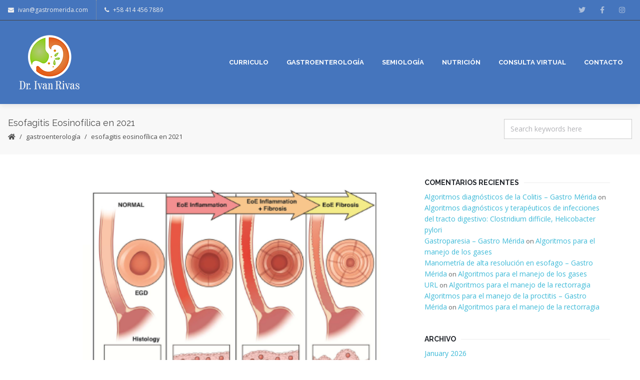

--- FILE ---
content_type: text/javascript
request_url: https://www.ivanrivasmd.com/wp02/wp-content/themes/creativo/assets/js/main.js?ver=7.7.4.2
body_size: 5199
content:
/* eslint-disable camelcase */
'use strict';

var $ = jQuery.noConflict(),
	$w = $( window ),
	$b = $( 'body' ),
	$window = $( window ),
	$window_width = $( window ).width(),
	$fullScreenEl = $( '.full-screen' ),
	$body = $( 'body' ),
	$sticky_footer = $body.attr( 'sticky-footer' ),
	$mob_menu_landscape = $body.attr( 'data-show-landscape' ),
	$backToTop = $body.attr( 'data-backtop' ),
	sticky_mob_en = jQuery( 'header' ).attr( 'sticky-mobile-menu' ),
	mobile_header_version = jQuery( '.header' ).attr( 'mobile-design' ),
	$top_bar = $( '.top-bar' ),
	$header = $( '.header' ),
	top_bar_height = jQuery( '.top-bar' ).outerHeight(),
	$pageTitle = $( '.bellow_header' ),
	resolution = 'yes' === $mob_menu_landscape ? 1024 : 830,
	classRow = 'pi-section-w',
	сlassFixedRow = 'pi-header-row-fixed',
	сlassFixedRows = 'pi-header-rows-fixed',
	сlassFixed = '',
	classReducible = 'header_reduced',
	classReduced = 'pi-row-reduced',
	bodyLayout = $b.attr( 'data-layout' ),
	$stickyHeader = $( '.sticky_h' ),
	$stickyMenu = $( '.sticky_h_menu' ),
	original_logo = jQuery( '.logo .original_logo' ),
	scroll_logo = jQuery( '.scroll_logo' ),
	custom_logo = jQuery( '.logo .custom_logo' ),
	custom_logo_state = jQuery( '.logo' ).attr( 'data-custom-logo' ),
	$reducibleRow = $stickyHeader.find( '.' + classReducible ),
	rowsQuantity = $stickyHeader.find( '.' + classRow ).length,
	reduceTreshold = 400,
	instaWidget = jQuery( '.sidebar-widget' ).find( '.cr-instagram-widget' ),
	instaWidgetContent = jQuery( '.wpb_wrapper .cr-instagram-widget' ),
	instaFooter = jQuery( '.footer .cr-instagram-widget' ),	
	stateFixed = 'default',
	stateReduce = 'default',
	headerTopOffset = 0,
	scrollTop = 0,
	img_logo = jQuery( '#branding .logo img' ).attr( 'src' ),
	header_transparent = jQuery( '.header' ).attr( 'data-transparent' ),
	stk_mob_menu = jQuery( '.header' ).attr( 'sticky-mobile-menu' ),
	header_resize = jQuery( '.header' ).attr( 'data-resize' ),
	resize_factor = jQuery( '.header' ).attr( 'resize-factor' ),
	header_version = jQuery( '.header' ).attr( 'header-version' ),
	header_centered = jQuery( '.header' ).attr( 'data-centered' ),
	logo_resize = jQuery( '.header' ).attr( 'logo-resize' ),
	logo_height = jQuery( '#branding .logo a img' ).attr( 'logo-height' ),
	logo_padTop = jQuery( '#branding .logo' ).css( 'padding-top' ),
	logo_padBot = jQuery( '#branding .logo' ).css( 'padding-bottom' ),
	new_logo_height = '',
	topSocialExpander = '',
	body_margin_top,
	body_padding_top,
	body_border,
	body_out,
	container_out,
	new_logo_padTop,
	min_height,
	new_logo_padBot,
	logo_container_height,
	start_resize,
	scrHeight,
	outerContainerWidth,
	outerContainerHeight,
	innerVideoHeight,
	innerVideoWidth;

/* sticky menu for mobile devices */

function sticky_mobile() {
	var responsive_menu_height = ( jQuery( '.responsive-menu-link' ).outerHeight() || 0 ),
		responsive_header_height =( jQuery( '.full_header' ).outerHeight() || 0),
		top_bar_out = ( jQuery( '.top-bar' ).outerHeight() || 0),
		adminBar = ( jQuery ( '#wpadminbar' ).outerHeight() || 0),
		header_left = ( jQuery( '.header_inside_left ' ).outerHeight() || 0),
		header_right = ( jQuery( '.header_inside_right ' ).outerHeight() || 0),
		classic_menu_height = responsive_header_height + top_bar_out + header_left + header_right;		

		//console.log(header_left);

	if ( 'yes' == sticky_mob_en ) {
		jQuery( window ).scroll( function() {
			if ( $window_width <= resolution ) {
				scrollTop = jQuery( window ).scrollTop();				
				if ( 'modern' != mobile_header_version ) {
					if ( scrollTop >= classic_menu_height ) {
						requestAnimationFrame( function() {
							jQuery( '#responsive_navigation ' ).addClass( 'sticky_mobile' );
							jQuery( '#wrapper' ).css( 'padding-top', responsive_menu_height );
						});
					} else {
						requestAnimationFrame( function() {
							jQuery( '#responsive_navigation' ).removeClass( 'sticky_mobile' );
							jQuery( '#wrapper' ).css( 'padding-top', '' );
						});
					}
				} else {					
					if ( scrollTop >= top_bar_out ) {						
						jQuery( '.full_header' ).addClass( 'sticky_mobile' );
						jQuery( '#wrapper' ).css( 'padding-top', responsive_header_height );
					} else {
						jQuery( '.full_header' ).removeClass( 'sticky_mobile' );
						jQuery( '#wrapper' ).css( 'padding-top', '' );
					}
				}
			}
		});
	}
}

function sticky_header_desktop() {
	var $windowWidth = jQuery( window ).width(),
		header_height = jQuery( '.full_header' ).outerHeight(),
		header_nav_height = jQuery( '#navigation' ).outerHeight(),
		static_header_height = jQuery( '.header' ).outerHeight(),
		header_inside_left = jQuery( '.header_inside_left' ).outerHeight();

	if ( ! top_bar_height ) {
		top_bar_height = 1;
	}

	if ( ! header_inside_left ) {
		header_inside_left = 0;
	}

	if ( 'boxed' == bodyLayout ) {
		top_bar_height = 0;
		body_margin_top = parseInt( jQuery( '#wrapper-out' ).css( 'margin-top' ).replace( 'px', '' ) );
		body_padding_top = parseInt( jQuery( '#wrapper-out' ).css( 'padding-top' ).replace( 'px', '' ) );
		body_border = parseInt( jQuery( '#wrapper-out' ).css( 'border-top' ).replace( 'px', '' ) );
		body_out = body_margin_top + body_padding_top + body_border;
		top_bar_height = jQuery( '.top-bar' ).outerHeight() + body_out;
		container_out = jQuery( '#wrapper-out' ).outerHeight();
	} else {
		body_margin_top = 0;
	}

	/* Sticky header for non Modern header */

	if ( $stickyHeader.length && $windowWidth > resolution ) {
		scrollTop = $w.scrollTop();
		headerTopOffset += $stickyHeader.offset().top;
		$w.scroll( function() {
			scrollTop = $w.scrollTop();

			if ( $windowWidth > resolution ) {
				jQuery( '.full_header' ).css( 'height', header_height );
			}

			if ( scrollTop >= top_bar_height ) {
				if ( 'default' == stateFixed ) {
					requestAnimationFrame( function() {
						$b.addClass( 'pi-header-row-fixed' );

						if ( 'yes' === header_transparent ) {
							if ( scroll_logo.length ) {
								scroll_logo.removeClass( 'hide_logo' );
								original_logo.addClass( 'hide_logo' );
							}

							jQuery( '.header' ).removeClass( 'header_transparent' );
							jQuery( '#navigation' ).removeClass( 'custom_menu_color' );
						}
					});
					stateFixed = 'fixed';
				}

				/* let's test if we have graphic image so we can resize it, otherwise skip */


				if ( 'yes' == header_resize && null != img_logo ) {
					new_logo_height = logo_height - logo_height * resize_factor;

					if ( 0 < logo_padTop.length ) {
						new_logo_padTop = parseInt( logo_padTop.replace( 'px', '' ) ) * 0.6;
					}

					if ( 0 < logo_padBot.length ) {
						new_logo_padBot = parseInt( logo_padBot.replace( 'px', '' ) ) * 0.6;
					}

					logo_container_height = new_logo_height + new_logo_padTop + new_logo_padBot;
					start_resize = ( static_header_height + top_bar_height ) * 2;

					/* if scroll below 200px threshold, begin resizing */

					if ( 200 <= scrollTop ) {
						jQuery( '#branding .logo a img' ).css( 'height', new_logo_height + 'px' );
						jQuery( '#branding .logo' ).css( 'padding-top', new_logo_padTop ).css( 'padding-bottom', new_logo_padBot );

						if ( 'style2' != header_version && 'yes' != header_centered || 'business' === header_version ) {
							jQuery( '#navigation > ul, .additional_icons ul, .extra_header_button, header .social-icons-wrap span.sharer, .side-panel-trigger a i, #header_search_wrap a i, .shopping_cart_icon a i' ).css( 'height', logo_container_height + 'px' ).css( 'line-height', logo_container_height + 'px' );
							jQuery( '#navigation' ).css( 'margin-top', '0' );
						}
					} else {
						jQuery( '#branding .logo a img' ).css( 'height', logo_height + 'px' );
						jQuery( '#branding .logo' ).css( 'padding-top', logo_padTop ).css( 'padding-bottom', logo_padBot );

						if ( 'style2' != header_version && 'yes' != header_centered || 'business' === header_version ) {
							jQuery( '#navigation > ul, .additional_icons ul, .extra_header_button, header .social-icons-wrap span.sharer, .side-panel-trigger a i, #header_search_wrap a i, .shopping_cart_icon a i' ).css( 'height', '' ).css( 'line-height', '' );
							jQuery( '#navigation' ).css( 'margin-top', '' );
						}
					}
				}

				if ( 'true' == custom_logo_state ) {
					custom_logo.removeClass( 'show_logo' ).addClass( 'hide_logo' );
					original_logo.removeClass( 'hide_logo' ).addClass( 'show_logo' );
				}
			} else {
				if ( 'yes' === header_transparent ) {
					if ( scroll_logo.length ) {
						scroll_logo.addClass( 'hide_logo' );
						original_logo.removeClass( 'hide_logo' );
					}

					jQuery( '.header' ).addClass( 'header_transparent' );
					jQuery( '#navigation' ).addClass( 'custom_menu_color' );
				}

				if ( 'fixed' == stateFixed ) {
					requestAnimationFrame( function() {
						$b.removeClass( 'pi-header-row-fixed' );
					});
					stateFixed = 'default';
				}

				if ( 'true' == custom_logo_state ) {
					original_logo.removeClass( 'show_logo' ).addClass( 'hide_logo' );
					custom_logo.removeClass( 'hide_logo' ).addClass( 'show_logo' );
				}
			}
		});
	}
} // php strstr alternative for jquery
// discuss at: http://phpjs.org/functions/strstr/


function strstr( haystack, needle, bool ) {
	var pos = 0;
	haystack += '';
	pos = haystack.indexOf( needle );

	if ( -1 == pos ) {
		return false;
	} else {
		if ( bool ) {
			return haystack.substr( 0, pos );
		} else {
			return haystack.slice( pos );
		}
	}
}

function hide_menu_when_transparent() {
	setTimeout( function() {
		jQuery( '.header_transparent' ).addClass( 'is_visible' );
	}, 300 );
}

jQuery( document ).ready( function( $ ) {
	hide_menu_when_transparent();
	var navigation_width = $( '#navigation' ).outerWidth();

	if ( window.innerWidth > resolution ) {
		//find the form and apply the width to it:
		setTimeout( function() {
			$( '.header_search' ).css( 'width', navigation_width );
		}, 300 );
	}

	$( function() {
		function top_bar_nav() {
			if ( 1025 > window.innerWidth ) {
				jQuery( '#top-menu > li > ul.sub-menu, #top-menu > li > .woo_login_form' ).addClass( 'remove_css_animation' );
				jQuery( '#top-menu > li.menu-item-has-children > a, #top-menu > li.custom-login-box > a' ).click( function( e ) {
					var $this = $( this );
					e.preventDefault();

					if ( $this.hasClass( 'nav-sub-opened' ) ) {
						$this.parent().find( 'ul.sub-menu, .woo_login_form' ).slideUp( 400 ).end().end().removeClass( 'nav-sub-opened' ).addClass( 'nav-sub-closed' );
					} else {
						$this.parent().find( 'ul.sub-menu, .woo_login_form' ).slideDown( 400 ).end().end().removeClass( 'nav-sub-closed' ).addClass( 'nav-sub-opened' );
					}
				});
			}
		}

		top_bar_nav();

		/* define variables here */

		var win_height,
			win_width,
			container_height,
			admin_bar,
			tb_height,
			full_head_height,
			bellow_header_height,
			content_height,
			content_height_no_css,
			content_height_full_template,
			content_height_full_template_no_css,
			mobile_nav,
			footer_height,
			$root = $( 'html, body' ),
			header_height = ( jQuery( '.header' ).outerHeight() || 0 ),
			header_height_admin = ( jQuery( '#wpadminbar' ).outerHeight() || 0),
			header_resize_test = jQuery( '.header' ).attr( 'data-resize' );

		if ( header_height_admin ) {
			header_height = header_height_admin + header_height;
		}

		if ( null != header_resize_test && 'yes' == header_resize_test ) {
			header_height = header_height / 2;
		}

		function set_containers_values() {
			win_height = window.innerHeight;
			win_width = window.innerWidth;
			container_height = jQuery( '#wrapper' ).outerHeight( true );
			admin_bar = ( jQuery( '#wpadminbar' ).outerHeight() || 0 );
			tb_height = jQuery( '.top-bar' ).outerHeight( true );
			full_head_height = jQuery( '.full_header' ).outerHeight( true );
			bellow_header_height = jQuery( '.page-title-breadcrumb' ).outerHeight( true );
			content_height = jQuery( '#wrapper' ).outerHeight( true );
			content_height_no_css = jQuery( '.row' ).height();			
			footer_height = jQuery( '.footer' ).height();
			jQuery( '#wrapper' ).css( 'min-height', '' );
		}

		/* if we are not on mobile and content is not big enough, than make header appear on footer */


		function bottom_footer() {
			set_containers_values();			

			if ( container_height < win_height ) {			
				min_height = win_height - ( admin_bar + tb_height + full_head_height + bellow_header_height + footer_height );
				jQuery( '#wrapper' ).css( 'min-height', min_height );				
			}
		}

		function place_footer_on_bottom() {

			/* place footer on bottom of the page */
			bottom_footer();

			/* on screen resize, re-run the variables and the place footer on bottom function*/

			$( window ).resize( function() {
				set_containers_values();
				bottom_footer();
			});
		}

		function modern_title_top_padding() {
			var header_transparent = jQuery( '.header' ).attr( 'data-transparent' ),
				in_header_height = jQuery( '.header' ).outerHeight(),
				add_padding = '';

			if ( 'yes' === header_transparent ) {
				add_padding = in_header_height;
			}

			jQuery( '.design_modern .modern_heading_title_wrap' ).css( 'padding-top', add_padding );
		}

		modern_title_top_padding();

		function post_title_fullscreen() {
			var header_height = jQuery( '.full_header' ).outerHeight(),
				top_bar_height = jQuery( '.top-bar' ).outerHeight(),
				row_height = jQuery( '.modern-post-images' ).attr( 'data-height' ),
				actual_height = '';

			if ( 'fullscreen' === row_height ) {
				actual_height = 'calc(100vh - ' + ( header_height + top_bar_height ) + 'px)';
				jQuery( '.modern-post-images .modern_heading_title_wrap' ).css( 'min-height', actual_height );
			}
		}

		if ( $body.hasClass( 'single-post-modern' ) ) {
			post_title_fullscreen();
		}

		if ( 'true' == $sticky_footer ) {
			setTimeout( function() {
				place_footer_on_bottom();
				jQuery( '.footer' ).fadeIn( 100 );
			}, 200 );
		}

		jQuery( 'a.jump_links, .jump_links_wrap a' ).on( 'click', function( e ) {
			var href = $.attr( this, 'href' );
			e.preventDefault();
			$root.animate({
				scrollTop: $( $.attr( this, 'href' ) ).offset().top - header_height
			}, 1000 );
			return false;
		});		

		/* One Page Navigation Menu logic */

		jQuery( 'body #one_page_navigation li:first-child a' ).addClass( 'active_menu_item' );
		jQuery( 'body #one_page_navigation a' ).on( 'click', function() {
			jQuery( '#one_page_navigation a' ).removeClass( 'active_menu_item' );
			$( this ).addClass( 'active_menu_item' );

			if ( location.pathname.replace( /^\//, '' ) == this.pathname.replace( /^\//, '' ) && location.hostname == this.hostname ) {
				var target = $( this.hash ),
					id = $( this ).attr( 'href' );

				if ( 830 > window.innerWidth ) {
					header_height = 0;
				}

				target = target.length ? target : $( '[name=' + this.hash.slice( 1 ) + ']' );

				if ( target.length && '#home' != id ) {
					$( 'html,body' ).animate({
						scrollTop: target.offset().top - header_height
					}, 1000 );
					return false;
				} else if ( target.length && '#home' == id ) {
					$( 'html,body' ).animate({
						scrollTop: 0
					}, 1000 );
					return false;
				}
			}
		});

		function responsive_nav() {
			var $body = $( 'body' ),
				$search_holder = $( '.mobile_menu_holder' );
			$( '.responsive-menu-link .hamburger_mobile_menu' ).click( function() {
				if ( $body.hasClass( 'opened-nav' ) ) {
					$body.removeClass( 'opened-nav' ).addClass( 'closed-nav' );
					$search_holder.slideUp( 300 );
				} else {
					$body.removeClass( 'closed-nav' ).addClass( 'opened-nav' );
					$search_holder.slideDown( 300 );
				}
			});
			$( window ).resize( function() {
				if ( window.innerWidth > resolution ) {
					$( '.mobile_menu_holder' ).slideUp( 300 );
					$( 'body' ).removeClass( 'opened-nav' ).addClass( 'closed-nav' );
				}
			});
			$( '#responsive_menu .sf-sub-indicator' ).addClass( 'nav-sub-closed' );

			/* One Page Responsive Menu Logic */

			$( '#responsive_menu.one_page_navigation_mobile li a' ).click( function() {
				var id = $( this ).attr( 'href' );

				if ( '#' !== id ) {
					if ( $body.hasClass( 'opened-nav' ) ) {
						$body.removeClass( 'opened-nav' ).addClass( 'closed-nav' );
						$search_holder.slideUp( 300 );
					}
					if ( $body.hasClass( 'mobile-panel-open' ) ) {
						$body.removeClass( 'mobile-panel-open' ).addClass( 'mobile-panel-closed' );						
					}

					if ( location.pathname.replace( /^\//, '' ) == this.pathname.replace( /^\//, '' ) && location.hostname == this.hostname ) {
						var target = $( this.hash );
						target = target.length ? target : $( '[name=' + this.hash.slice( 1 ) + ']' );
						var responsive_menu_height = $( '.responsive-menu-link' ).outerHeight();

						if ( target.length && '#home' != id ) {
							$( 'html,body' ).animate({
								scrollTop: target.offset().top - responsive_menu_height
							}, 1000 );
							return false;
						} else if ( target.length && '#home' == id ) {
							$( 'html,body' ).animate({
								scrollTop: 0
							}, 1000 );
							return false;
						}
					}
				}
			});
			$( '#responsive_menu .sf-sub-indicator' ).on( 'click', function( e ) {
				var $this = $( this );

				if ( $this.hasClass( 'nav-sub-closed' ) ) {
					$this.parent().siblings( 'ul' ).slideDown( 450 ).end().end().removeClass( 'nav-sub-closed' ).addClass( 'nav-sub-opened' );
					$this.parent().siblings( '.woo_login_form' ).slideDown( 450 );
				} else {
					$this.parent().siblings( 'ul' ).slideUp( 450 ).end().end().removeClass( 'nav-sub-opened' ).addClass( 'nav-sub-closed' );
					$this.parent().siblings( '.woo_login_form' ).slideUp( 450 );
				}

				e.preventDefault();
			});
		}

		responsive_nav();
		$fullScreenEl.each( function() {
			var element = $( this ),
				topbarHeight = $top_bar.height(),
				adminbarHeight = $( '#wpadminbar' ).height(),
				pagetitleHeight = $pageTitle.height(),
				innerwrap = $( this ).find( '.inner_wrap_margins' ),
				headerHeight = $header.height();

			if ( 'yes' == $header.attr( 'data-transparent' ) ) {
				headerHeight = 0;
			}

			if ( 'off' == $pageTitle.attr( 'data-ptb' ) ) {
				pagetitleHeight = 0;
			}

			scrHeight = $window.height() - ( topbarHeight + adminbarHeight + headerHeight + pagetitleHeight );

			if ( 959 > $( window ).width() ) {
				scrHeight = 'auto';
			} else {
				element.css({
					'height': scrHeight
				});
				innerwrap.css({
					top: ( scrHeight - innerwrap.outerHeight() ) / 2 + 'px',
					position: 'relative'
				});
			}
		});
	});

	if ( instaFooter.length ) {
		var instaFooterImgWidthHeight = jQuery('footer .instagram_footer_wrap .cr-instagram-widget ul > li').outerWidth(),
			instaFooterImg = jQuery('footer .instagram_footer_wrap .cr-instagram-widget ul li img');
		instaFooterImgWidthHeight = ( 0 == instaFooterImgWidthHeight ) ? 195 : instaFooterImgWidthHeight;
		instaFooterImg.css({				
			'width' : instaFooterImgWidthHeight + 'px',
			'height' : instaFooterImgWidthHeight + 'px'
		});			
	}
	if ( instaWidget.length ) {
		instaWidget.each( function() {
			jQuery(this).addClass('insta-img-show');
			var instaImgWidthHeight = jQuery(this).find( 'ul > li' ).outerWidth(),
				instaImg = jQuery(this).find( 'ul li img' );				
				instaImg.css({				
					'width' : instaImgWidthHeight + 'px',
					'height' : instaImgWidthHeight + 'px'
			});
		});
	}	
	if ( instaWidgetContent.length ) {
		instaWidgetContent.each( function() {
			jQuery(this).addClass('insta-img-show');
			var instaImgWidthHeight = jQuery(this).find( 'ul > li' ).outerWidth(),
				instaImg = jQuery(this).find( 'ul li img' );				
			instaImg.css({				
				'width' : instaImgWidthHeight + 'px',
				'height' : instaImgWidthHeight + 'px'
			});
		});
	}

	if ( $().tipsy ) {
		var nTip = function nTip() {
			$( '.ntip' ).tipsy({
				gravity: 's',
				fade: true
			});
		};

		nTip();
	}

	if ( $().tipsy ) {
		var eTip = function eTip() {
			$( '.etip' ).tipsy({
				gravity: 'e',
				fade: true
			});
		};

		eTip();
	}

	if ( $().tipsy ) {
		var sTip = function sTip() {
			$( '.stip' ).tipsy({
				gravity: 'n',
				fade: true
			});
		};

		sTip();
	}

	function side_panels() {
		$( '.side-panel-trigger' ).click( function( e ) {
			e.preventDefault();
			$body.toggleClass( 'side-panel-open' );

			if ( $body.hasClass( 'device-touch' ) ) {
				$body.toggleClass( 'ohidden' );
			}
			$( '.close_navbar' ).click ( function( e ) {
				e.preventDefault();
				$body.removeClass( 'side-panel-open' );
			});

			return false;
		});
		
		$( document ).on( 'click', function( event ) {
			if ( ! $( event.target ).closest( '#side-panel' ).length ) {
				$body.toggleClass( 'side-panel-open', false );
			}
		});
	}

	side_panels();

	function mobile_navigation() {
		$( '.hamburger_mobile_menu' ).click( function( e ) {			
			e.preventDefault();
			$body.toggleClass( 'mobile-panel-open' );

			if ( $body.hasClass( 'device-touch' ) ) {
				$body.toggleClass( 'ohidden' );
			}
			$( '.mobile-close_navbar' ).click ( function( e ) {
				e.preventDefault();
				$body.removeClass( 'mobile-panel-open' );
			});

			return false;
		});
		
		$( document ).on( 'click', function( event ) {
			if ( ! $( event.target ).closest( '#mobile-panel' ).length ) {
				$body.toggleClass( 'mobile-panel-open', false );
			}
		});
	}

	mobile_navigation();

	function mobile_shopping_cart() {
		$( '.mobile_shopping_cart' ).click( function( e ) {
			var prodCount = parseInt($(this).find('.item_counter').text(), 10);
			
			if( 0 === prodCount ) {
				return;
			}
									
			$body.toggleClass( 'mobile-shop-panel-open' );

			if ( $body.hasClass( 'device-touch' ) ) {
				$body.toggleClass( 'ohidden' );
			}
			$( '.mobile-shop-close_navbar' ).click ( function( e ) {
				e.preventDefault();
				$body.removeClass( 'mobile-shop-panel-open' );
			});

			return false;
		});
		
		$( document ).on( 'click', function( event ) {
			if ( ! $( event.target ).closest( '#mobile-shop-panel' ).length ) {
				$body.toggleClass( 'mobile-shop-panel-open', false );
			}
		});
	}

	mobile_shopping_cart();

	function html_video() {
		var videoEl = $( '.video-bg:has(video)' );

		if ( 0 < videoEl.length ) {
			videoEl.each( function() {
				var element = $( this ),
					elementVideo = element.find( 'video' ),
					placeholderImg = element.attr( 'poster' );
				outerContainerWidth = element.outerWidth(), outerContainerHeight = element.outerHeight(), // inaltime .video-bg
				innerVideoWidth = elementVideo.outerWidth(), innerVideoHeight = elementVideo.outerHeight(); //inaltime video tag
				//var placeholderImg = elementVideo.attr( 'poster' );

				if ( '' != placeholderImg && 830 > window.innerWidth ) {
					element.append( '<div class="video-placeholder" style="background-image: url(' + placeholderImg + ');"></div>' );
				}
			});
		}
	}

	html_video();

	function header_search() {
		$( '#header-search' ).click( function( e ) {
			$body.toggleClass( 'hs-open' );

			if ( $body.hasClass( 'hs-open' ) ) {
				$( '#navigation form.header_search' ).find( 'input' ).focus();
			}

			e.stopPropagation();
			e.preventDefault();
		});
	}

	header_search(); // Scroll to Top

	if ( $( window ).width() > parseInt( $backToTop ) ) {
		$( window ).scroll( function() {
			if ( 450 < $( this ).scrollTop() ) {
				$( '#gotoTop' ).fadeIn();
			} else {
				$( '#gotoTop' ).fadeOut();
			}
		});
		$( '#gotoTop' ).click( function() {
			$( 'body,html' ).animate({
				scrollTop: 0
			}, 400 );
			return false;
		});
	}

	if ( 'yes' === header_transparent ) {
		jQuery( '.header' ).addClass( 'header_transparent' );
		jQuery( '#navigation' ).addClass( 'custom_menu_color' );
	}

	$( window ).on( 'resize', function( e ) {
		$window_width = $( window ).width();
		setTimeout( function() {
			sticky_header_desktop();

			if ( $window_width <= resolution ) {
				sticky_mobile();
			}
		}, 200 );
	}).resize();

	/* modern menu sticky header */

	if ( $stickyMenu.length && $window_width > resolution ) {
		if ( 'boxed' == bodyLayout ) {
			body_margin_top = jQuery( '#wrapper-out' ).css( 'margin-top' );
			body_margin_top = body_margin_top.replace( 'px', '' );
			top_bar_height = top_bar_height + parseInt( body_margin_top );
		} else {
			body_margin_top = 0;
		}

		scrollTop = $w.scrollTop();
		headerTopOffset += $stickyMenu.offset().top;
		$w.scroll( function() {
			scrollTop = $w.scrollTop();
			var header_height = jQuery( '.full_header' ).outerHeight();

			if ( $window_width > resolution ) {
				jQuery( '.header_area' ).css( 'height', header_height );
			}
			$( window ).resize(function() {
				if ( $window_width < resolution ) {
					jQuery( '.header_area' ).css( 'height', 'auto' );
				}
			});

			var modern_menu_height = jQuery( '.second_navi' ).outerHeight(),
				header_wrap = jQuery( '.header_wrap ' ).outerHeight(),
				height_to_modern_header = header_wrap + top_bar_height + parseInt( body_margin_top );

			if ( scrollTop > height_to_modern_header ) {
				if ( 'default' == stateFixed ) {
					requestAnimationFrame( function() {
						$b.addClass( 'pi-header-row-fixed' );
					});
					stateFixed = 'fixed';
				}
			} else {
				if ( 'fixed' == stateFixed ) {
					requestAnimationFrame( function() {
						$b.removeClass( 'pi-header-row-fixed' );
					});
					stateFixed = 'default';
				}
			}
		});
	}
});

topSocialExpander = function topSocialExpander() {
	var windowWidth = jQuery( window ).width();

	if ( 767 < windowWidth ) {
		jQuery( '#style_selector' ).show();
	} else {
		jQuery( '#style_selector' ).hide();
	}
};

topSocialExpander();
jQuery( window ).resize( function() {
	topSocialExpander();
});
